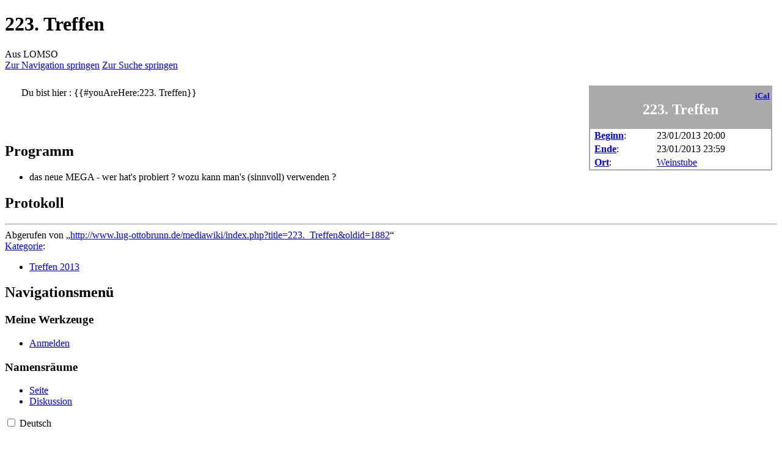

--- FILE ---
content_type: text/html; charset=UTF-8
request_url: https://lug-ottobrunn.de/wiki/223._Treffen
body_size: 5981
content:
<!DOCTYPE html>
<html class="client-nojs" lang="de" dir="ltr">
<head>
<meta charset="UTF-8">
<title>223. Treffen – LOMSO</title>
<script>(function(){var className="client-js";var cookie=document.cookie.match(/(?:^|; )lomso_wiki_prodmwclientpreferences=([^;]+)/);if(cookie){cookie[1].split('%2C').forEach(function(pref){className=className.replace(new RegExp('(^| )'+pref.replace(/-clientpref-\w+$|[^\w-]+/g,'')+'-clientpref-\\w+( |$)'),'$1'+pref+'$2');});}document.documentElement.className=className;}());RLCONF={"wgBreakFrames":false,"wgSeparatorTransformTable":[",\t.",".\t,"],"wgDigitTransformTable":["",""],"wgDefaultDateFormat":"dmy","wgMonthNames":["","Januar","Februar","März","April","Mai","Juni","Juli","August","September","Oktober","November","Dezember"],"wgRequestId":"c3622e098f2109c60cb1ceb3","wgCanonicalNamespace":"","wgCanonicalSpecialPageName":false,"wgNamespaceNumber":0,"wgPageName":"223._Treffen","wgTitle":"223. Treffen","wgCurRevisionId":1882,"wgRevisionId":1882,"wgArticleId":694,"wgIsArticle":true,"wgIsRedirect":false,"wgAction":"view","wgUserName":null,"wgUserGroups":["*"],"wgCategories":["Treffen 2013"],"wgPageViewLanguage":"de","wgPageContentLanguage":"de","wgPageContentModel":"wikitext","wgRelevantPageName":"223._Treffen","wgRelevantArticleId":694,"wgIsProbablyEditable":false,"wgRelevantPageIsProbablyEditable":false,"wgRestrictionEdit":[],"wgRestrictionMove":[],"wgCiteReferencePreviewsActive":true,"srfFilteredConfig":null};
RLSTATE={"site.styles":"ready","user.styles":"ready","user":"ready","user.options":"loading","skins.vector.styles.legacy":"ready","ext.srf.styles":"ready"};RLPAGEMODULES=["ext.smw.styles","smw.entityexaminer","site","mediawiki.page.ready","skins.vector.legacy.js","ext.smw.purge"];</script>
<script>(RLQ=window.RLQ||[]).push(function(){mw.loader.impl(function(){return["user.options@12s5i",function($,jQuery,require,module){mw.user.tokens.set({"patrolToken":"+\\","watchToken":"+\\","csrfToken":"+\\"});
}];});});</script>
<link rel="stylesheet" href="/mediawiki/load.php?lang=de&amp;modules=ext.srf.styles%7Cskins.vector.styles.legacy&amp;only=styles&amp;skin=vector">
<script async="" src="/mediawiki/load.php?lang=de&amp;modules=startup&amp;only=scripts&amp;raw=1&amp;skin=vector"></script>
<style>#mw-indicator-mw-helplink {display:none;}</style>
<meta name="generator" content="MediaWiki 1.43.6">
<meta name="robots" content="max-image-preview:standard">
<meta name="format-detection" content="telephone=no">
<meta name="viewport" content="width=1120">
<link rel="alternate" type="application/rdf+xml" title="223. Treffen" href="/mediawiki/index.php?title=Spezial:RDF_exportieren&amp;xmlmime=rdf">
<link rel="search" type="application/opensearchdescription+xml" href="/mediawiki/rest.php/v1/search" title="LOMSO (de)">
<link rel="EditURI" type="application/rsd+xml" href="http://www.lug-ottobrunn.de/mediawiki/api.php?action=rsd">
<link rel="canonical" href="http://www.lug-ottobrunn.de/wiki/223._Treffen">
<link rel="license" href="/wiki/Hilfe:License">
<link rel="alternate" type="application/atom+xml" title="Atom-Feed für „LOMSO“" href="/mediawiki/index.php?title=Spezial:Letzte_%C3%84nderungen&amp;feed=atom">
</head>
<body class="skin-vector-legacy mediawiki ltr sitedir-ltr mw-hide-empty-elt ns-0 ns-subject page-223_Treffen rootpage-223_Treffen skin-vector action-view"><div id="mw-page-base" class="noprint"></div>
<div id="mw-head-base" class="noprint"></div>
<div id="content" class="mw-body" role="main">
	<a id="top"></a>
	<div id="siteNotice"></div>
	<div class="mw-indicators">
	<div id="mw-indicator-smw-entity-examiner" class="mw-indicator"><div class="smw-entity-examiner smw-indicator-vertical-bar-loader" data-subject="223._Treffen#0##" data-dir="ltr" data-uselang="" title="Eine Datenprüfung wird im Hintergrund ausgeführt."></div></div>
	</div>
	<h1 id="firstHeading" class="firstHeading mw-first-heading"><span class="mw-page-title-main">223. Treffen</span></h1>
	<div id="bodyContent" class="vector-body">
		<div id="siteSub" class="noprint">Aus LOMSO</div>
		<div id="contentSub"><div id="mw-content-subtitle"></div></div>
		<div id="contentSub2"></div>
		
		<div id="jump-to-nav"></div>
		<a class="mw-jump-link" href="#mw-head">Zur Navigation springen</a>
		<a class="mw-jump-link" href="#searchInput">Zur Suche springen</a>
		<div id="mw-content-text" class="mw-body-content"><div class="mw-content-ltr mw-parser-output" lang="de" dir="ltr"><div style="position:relative; margin: 0 0 0.5em 1em; padding:0.5em; border-collapse: collapse; background: #fff; float: right; clear: right; width: 300px">
<table class="" cellpadding="2" cellspacing="0" style="float: right; width: 100%; margin: 0 0 1em 1em; border: 2px solid #AAAAAA; background-color: #FFFFFF">

<tbody><tr>
<th colspan="2" style="padding-top: 0.5em; color: white; background-color: #AAAAAA"><span style="font-size: 80%; float: right;"><span class="smw-icalendar-furtherresults"><a href="/wiki/Spezial:Semantische_Suche/-5B-5B:223.-20Treffen-5D-5D/-3FDescription%3Ddescription/-3FBeginn%3Dstart/-3FEnde%3Dend/-3FOrt%3Dlocation/mainlabel%3D/limit%3D50/offset%3D0/format%3Dicalendar/searchlabel%3DiCal" title="Spezial:Semantische Suche/-5B-5B:223.-20Treffen-5D-5D/-3FDescription=description/-3FBeginn=start/-3FEnde=end/-3FOrt=location/mainlabel=/limit=50/offset=0/format=icalendar/searchlabel=iCal">iCal</a></span></span>
<p><span style="font-size: 150%;">223. Treffen</span>
</p>
</th></tr>
<tr>
<td style="padding: 0 7px;"><b><a href="/wiki/Attribut:Beginn" title="Attribut:Beginn">Beginn</a></b>:</td>
<td>23/01/2013 20:00
</td></tr>
<tr>
<td style="padding: 0 7px;"><b><a href="/wiki/Attribut:Ende" title="Attribut:Ende">Ende</a></b>:</td>
<td>23/01/2013 23:59
</td></tr>
<tr>
<td style="padding: 0 7px;"><b><a href="/wiki/Attribut:Ort" title="Attribut:Ort">Ort</a></b>:</td>
<td><a href="/wiki/Weinstube" class="mw-redirect" title="Weinstube">Weinstube</a>
</td></tr></tbody></table>
</div>
<div style="position:relative; margin: 0 0 0.5em 1em; padding:0.5em; border-collapse: collapse; background: #fff; float: left;">
<table>
<tbody><tr>
<td valign="top">Du&#160;bist&#160;hier&#160;:
</td>
<td>{{#youAreHere:223. Treffen}}
</td></tr></tbody></table></div> <p><br style="clear:left" />
</p><p><br />
</p>
<h2><span class="mw-headline" id="Programm">Programm</span></h2>
<ul><li>das neue MEGA - wer hat's probiert&#160;? wozu kann man's (sinnvoll) verwenden&#160;?</li></ul>
<h2><span class="mw-headline" id="Protokoll">Protokoll</span></h2>
<hr />
<!-- 
NewPP limit report
Cached time: 20260201193052
Cache expiry: 2592000
Reduced expiry: false
Complications: []
[SMW] In‐text annotation parser time: 0.004 seconds
CPU time usage: 0.034 seconds
Real time usage: 0.043 seconds
Preprocessor visited node count: 41/1000000
Post‐expand include size: 1778/2097152 bytes
Template argument size: 29/2097152 bytes
Highest expansion depth: 5/100
Expensive parser function count: 0/100
Unstrip recursion depth: 0/20
Unstrip post‐expand size: 0/5000000 bytes
-->
<!--
Transclusion expansion time report (%,ms,calls,template)
100.00%   28.351      1 -total
 74.85%   21.220      1 Vorlage:InfoboxLugTreffen
 19.26%    5.461      1 Vorlage:PageHeader
 12.42%    3.521      1 Vorlage:Navigation
  4.83%    1.368      1 Vorlage:PageFooter
-->
</div>
<div class="printfooter" data-nosnippet="">Abgerufen von „<a dir="ltr" href="http://www.lug-ottobrunn.de/mediawiki/index.php?title=223._Treffen&amp;oldid=1882">http://www.lug-ottobrunn.de/mediawiki/index.php?title=223._Treffen&amp;oldid=1882</a>“</div></div>
		<div id="catlinks" class="catlinks" data-mw="interface"><div id="mw-normal-catlinks" class="mw-normal-catlinks"><a href="/wiki/Spezial:Kategorien" title="Spezial:Kategorien">Kategorie</a>: <ul><li><a href="/wiki/Kategorie:Treffen_2013" title="Kategorie:Treffen 2013">Treffen 2013</a></li></ul></div></div>
	</div>
</div>

<div id="mw-navigation">
	<h2>Navigationsmenü</h2>
	<div id="mw-head">
		
<nav id="p-personal" class="mw-portlet mw-portlet-personal vector-user-menu-legacy vector-menu" aria-labelledby="p-personal-label"  >
	<h3
		id="p-personal-label"
		
		class="vector-menu-heading "
	>
		<span class="vector-menu-heading-label">Meine Werkzeuge</span>
	</h3>
	<div class="vector-menu-content">
		
		<ul class="vector-menu-content-list">
			
			<li id="pt-login" class="mw-list-item"><a href="/mediawiki/index.php?title=Spezial:Anmelden&amp;returnto=223.+Treffen" title="Sich anzumelden wird gerne gesehen, ist jedoch nicht zwingend erforderlich. [o]" accesskey="o"><span>Anmelden</span></a></li>
		</ul>
		
	</div>
</nav>

		<div id="left-navigation">
			
<nav id="p-namespaces" class="mw-portlet mw-portlet-namespaces vector-menu-tabs vector-menu-tabs-legacy vector-menu" aria-labelledby="p-namespaces-label"  >
	<h3
		id="p-namespaces-label"
		
		class="vector-menu-heading "
	>
		<span class="vector-menu-heading-label">Namensräume</span>
	</h3>
	<div class="vector-menu-content">
		
		<ul class="vector-menu-content-list">
			
			<li id="ca-nstab-main" class="selected mw-list-item"><a href="/wiki/223._Treffen" title="Seiteninhalt anzeigen [c]" accesskey="c"><span>Seite</span></a></li><li id="ca-talk" class="new mw-list-item"><a href="/mediawiki/index.php?title=Diskussion:223._Treffen&amp;action=edit&amp;redlink=1" rel="discussion" class="new" title="Diskussion zum Seiteninhalt (Seite nicht vorhanden) [t]" accesskey="t"><span>Diskussion</span></a></li>
		</ul>
		
	</div>
</nav>

			
<nav id="p-variants" class="mw-portlet mw-portlet-variants emptyPortlet vector-menu-dropdown vector-menu" aria-labelledby="p-variants-label"  >
	<input type="checkbox"
		id="p-variants-checkbox"
		role="button"
		aria-haspopup="true"
		data-event-name="ui.dropdown-p-variants"
		class="vector-menu-checkbox"
		aria-labelledby="p-variants-label"
	>
	<label
		id="p-variants-label"
		
		class="vector-menu-heading "
	>
		<span class="vector-menu-heading-label">Deutsch</span>
	</label>
	<div class="vector-menu-content">
		
		<ul class="vector-menu-content-list">
			
			
		</ul>
		
	</div>
</nav>

		</div>
		<div id="right-navigation">
			
<nav id="p-views" class="mw-portlet mw-portlet-views vector-menu-tabs vector-menu-tabs-legacy vector-menu" aria-labelledby="p-views-label"  >
	<h3
		id="p-views-label"
		
		class="vector-menu-heading "
	>
		<span class="vector-menu-heading-label">Ansichten</span>
	</h3>
	<div class="vector-menu-content">
		
		<ul class="vector-menu-content-list">
			
			<li id="ca-view" class="selected mw-list-item"><a href="/wiki/223._Treffen"><span>Lesen</span></a></li><li id="ca-viewsource" class="mw-list-item"><a href="/mediawiki/index.php?title=223._Treffen&amp;action=edit" title="Diese Seite ist geschützt. Ihr Quelltext kann dennoch angesehen und kopiert werden. [e]" accesskey="e"><span>Quelltext anzeigen</span></a></li><li id="ca-history" class="mw-list-item"><a href="/mediawiki/index.php?title=223._Treffen&amp;action=history" title="Frühere Versionen dieser Seite listen [h]" accesskey="h"><span>Versionsgeschichte</span></a></li>
		</ul>
		
	</div>
</nav>

			
<nav id="p-cactions" class="mw-portlet mw-portlet-cactions vector-menu-dropdown vector-menu" aria-labelledby="p-cactions-label"  title="Weitere Optionen" >
	<input type="checkbox"
		id="p-cactions-checkbox"
		role="button"
		aria-haspopup="true"
		data-event-name="ui.dropdown-p-cactions"
		class="vector-menu-checkbox"
		aria-labelledby="p-cactions-label"
	>
	<label
		id="p-cactions-label"
		
		class="vector-menu-heading "
	>
		<span class="vector-menu-heading-label">Weitere</span>
	</label>
	<div class="vector-menu-content">
		
		<ul class="vector-menu-content-list">
			
			<li id="ca-purge" class="is-disabled mw-list-item"><a href="/mediawiki/index.php?title=223._Treffen&amp;action=purge"><span>Neu laden</span></a></li>
		</ul>
		
	</div>
</nav>

			
<div id="p-search" role="search" class="vector-search-box-vue  vector-search-box-show-thumbnail vector-search-box-auto-expand-width vector-search-box">
	<h3 >Suche</h3>
	<form action="/mediawiki/index.php" id="searchform" class="vector-search-box-form">
		<div id="simpleSearch"
			class="vector-search-box-inner"
			 data-search-loc="header-navigation">
			<input class="vector-search-box-input"
				 type="search" name="search" placeholder="LOMSO durchsuchen" aria-label="LOMSO durchsuchen" autocapitalize="sentences" title="LOMSO durchsuchen [f]" accesskey="f" id="searchInput"
			>
			<input type="hidden" name="title" value="Spezial:Suche">
			<input id="mw-searchButton"
				 class="searchButton mw-fallbackSearchButton" type="submit" name="fulltext" title="Suche nach Seiten, die diesen Text enthalten" value="Suchen">
			<input id="searchButton"
				 class="searchButton" type="submit" name="go" title="Gehe direkt zu der Seite mit genau diesem Namen, falls sie vorhanden ist." value="Seite">
		</div>
	</form>
</div>

		</div>
	</div>
	
<div id="mw-panel" class="vector-legacy-sidebar">
	<div id="p-logo" role="banner">
		<a class="mw-wiki-logo" href="/wiki/Hauptseite"
			title="Hauptseite"></a>
	</div>
	
<nav id="p-navigation" class="mw-portlet mw-portlet-navigation vector-menu-portal portal vector-menu" aria-labelledby="p-navigation-label"  >
	<h3
		id="p-navigation-label"
		
		class="vector-menu-heading "
	>
		<span class="vector-menu-heading-label">Navigation</span>
	</h3>
	<div class="vector-menu-content">
		
		<ul class="vector-menu-content-list">
			
			<li id="n-mainpage-description" class="mw-list-item"><a href="/wiki/Hauptseite" title="Hauptseite besuchen [z]" accesskey="z"><span>Hauptseite</span></a></li><li id="n-Treffen" class="mw-list-item"><a href="/wiki/Kategorie:Treffen"><span>Treffen</span></a></li><li id="n-Veranstaltungen" class="mw-list-item"><a href="/wiki/Kategorie:Veranstaltungen"><span>Veranstaltungen</span></a></li><li id="n-Benutzerseiten" class="mw-list-item"><a href="/wiki/Kategorie:Benutzerseiten"><span>Benutzerseiten</span></a></li><li id="n-LUG-Projekte" class="mw-list-item"><a href="/wiki/Kategorie:LUG_Projekte"><span>LUG Projekte</span></a></li><li id="n-Spickzettel" class="mw-list-item"><a href="/wiki/Kategorie:Spickzettel"><span>Spickzettel</span></a></li><li id="n-CAcert" class="mw-list-item"><a href="/wiki/Kategorie:CAcert_Assurer"><span>CAcert</span></a></li><li id="n-Impressum" class="mw-list-item"><a href="/wiki/LOMSO:Impressum"><span>Impressum</span></a></li>
		</ul>
		
	</div>
</nav>

	
<nav id="p-Navigation" class="mw-portlet mw-portlet-Navigation vector-menu-portal portal vector-menu" aria-labelledby="p-Navigation-label"  >
	<h3
		id="p-Navigation-label"
		
		class="vector-menu-heading "
	>
		<span class="vector-menu-heading-label">Navigation</span>
	</h3>
	<div class="vector-menu-content">
		
		<ul class="vector-menu-content-list">
			
			<li id="n-portal" class="mw-list-item"><a href="/wiki/LOMSO:Gemeinschaftsportal" title="Über das Projekt, was du tun kannst, wo was zu finden ist"><span>Gemeinschafts­portal</span></a></li><li id="n-currentevents" class="mw-list-item"><a href="/wiki/LOMSO:Aktuelle_Ereignisse" title="Hintergrundinformationen zu aktuellen Ereignissen"><span>Aktuelle Ereignisse</span></a></li><li id="n-recentchanges" class="mw-list-item"><a href="/wiki/Spezial:Letzte_%C3%84nderungen" title="Liste der letzten Änderungen in diesem Wiki [r]" accesskey="r"><span>Letzte Änderungen</span></a></li><li id="n-randompage" class="mw-list-item"><a href="/wiki/Spezial:Zuf%C3%A4llige_Seite" title="Zufällige Seite aufrufen [x]" accesskey="x"><span>Zufällige Seite</span></a></li><li id="n-help" class="mw-list-item"><a href="https://www.mediawiki.org/wiki/Special:MyLanguage/Help:Contents" title="Hilfeseite anzeigen"><span>Hilfe</span></a></li>
		</ul>
		
	</div>
</nav>

<nav id="p-tb" class="mw-portlet mw-portlet-tb vector-menu-portal portal vector-menu" aria-labelledby="p-tb-label"  >
	<h3
		id="p-tb-label"
		
		class="vector-menu-heading "
	>
		<span class="vector-menu-heading-label">Werkzeuge</span>
	</h3>
	<div class="vector-menu-content">
		
		<ul class="vector-menu-content-list">
			
			<li id="t-whatlinkshere" class="mw-list-item"><a href="/wiki/Spezial:Linkliste/223._Treffen" title="Liste aller Seiten, die hierher verlinken [j]" accesskey="j"><span>Links auf diese Seite</span></a></li><li id="t-recentchangeslinked" class="mw-list-item"><a href="/wiki/Spezial:%C3%84nderungen_an_verlinkten_Seiten/223._Treffen" rel="nofollow" title="Letzte Änderungen an Seiten, die von hier verlinkt sind [k]" accesskey="k"><span>Änderungen an verlinkten Seiten</span></a></li><li id="t-specialpages" class="mw-list-item"><a href="/wiki/Spezial:Spezialseiten" title="Liste aller Spezialseiten [q]" accesskey="q"><span>Spezialseiten</span></a></li><li id="t-print" class="mw-list-item"><a href="javascript:print();" rel="alternate" title="Druckansicht dieser Seite [p]" accesskey="p"><span>Druckversion</span></a></li><li id="t-permalink" class="mw-list-item"><a href="/mediawiki/index.php?title=223._Treffen&amp;oldid=1882" title="Dauerhafter Link zu dieser Seitenversion"><span>Permanenter Link</span></a></li><li id="t-info" class="mw-list-item"><a href="/mediawiki/index.php?title=223._Treffen&amp;action=info" title="Weitere Informationen über diese Seite"><span>Seiten­­informationen</span></a></li><li id="t-smwbrowselink" class="mw-list-item"><a href="/wiki/Spezial:Durchsuchen/:223.-5FTreffen" rel="search"><span>Attribute anzeigen</span></a></li>
		</ul>
		
	</div>
</nav>

	
</div>

</div>

<footer id="footer" class="mw-footer" >
	<ul id="footer-info">
	<li id="footer-info-lastmod"> Diese Seite wurde zuletzt am 23. Januar 2013 um 00:20 Uhr bearbeitet.</li>
	<li id="footer-info-copyright">Der Inhalt ist verfügbar unter der Lizenz <a href="/wiki/Hilfe:License" title="Hilfe:License">Creative Commons Attribution-Share Alike 3.0</a>, sofern nicht anders angegeben.</li>
</ul>

	<ul id="footer-places">
	<li id="footer-places-privacy"><a href="/wiki/LOMSO:Datenschutz">Datenschutz</a></li>
	<li id="footer-places-about"><a href="/wiki/LOMSO:%C3%9Cber_LOMSO">Über LOMSO</a></li>
	<li id="footer-places-disclaimers"><a href="/wiki/LOMSO:Impressum">Haftungsausschluss</a></li>
</ul>

	<ul id="footer-icons" class="noprint">
	<li id="footer-copyrightico"><a href="http://creativecommons.org/licenses/by-sa/3.0/" class="cdx-button cdx-button--fake-button cdx-button--size-large cdx-button--fake-button--enabled"><img src="/pics/logos/cc_by_sa_88x31.png" alt="Creative Commons Attribution-Share Alike 3.0" width="88" height="31" loading="lazy"></a></li>
	<li id="footer-poweredbyico"><a href="https://www.mediawiki.org/" class="cdx-button cdx-button--fake-button cdx-button--size-large cdx-button--fake-button--enabled"><img src="/mediawiki/resources/assets/poweredby_mediawiki.svg" alt="Powered by MediaWiki" width="88" height="31" loading="lazy"></a></li>
	<li id="footer-poweredbysmwico"><a href="https://www.semantic-mediawiki.org/wiki/Semantic_MediaWiki" class="cdx-button cdx-button--fake-button cdx-button--size-large cdx-button--fake-button--enabled"><img src="/mediawiki/extensions/SemanticMediaWiki/res/smw/assets/logo_footer.svg" alt="Powered by Semantic MediaWiki" class="smw-footer" width="88" height="31" loading="lazy"></a></li>
</ul>

</footer>

<script>(RLQ=window.RLQ||[]).push(function(){mw.config.set({"wgBackendResponseTime":173,"wgPageParseReport":{"smw":{"limitreport-intext-parsertime":0.004},"limitreport":{"cputime":"0.034","walltime":"0.043","ppvisitednodes":{"value":41,"limit":1000000},"postexpandincludesize":{"value":1778,"limit":2097152},"templateargumentsize":{"value":29,"limit":2097152},"expansiondepth":{"value":5,"limit":100},"expensivefunctioncount":{"value":0,"limit":100},"unstrip-depth":{"value":0,"limit":20},"unstrip-size":{"value":0,"limit":5000000},"timingprofile":["100.00%   28.351      1 -total"," 74.85%   21.220      1 Vorlage:InfoboxLugTreffen"," 19.26%    5.461      1 Vorlage:PageHeader"," 12.42%    3.521      1 Vorlage:Navigation","  4.83%    1.368      1 Vorlage:PageFooter"]},"cachereport":{"timestamp":"20260201193052","ttl":2592000,"transientcontent":false}}});});</script>
</body>
</html>